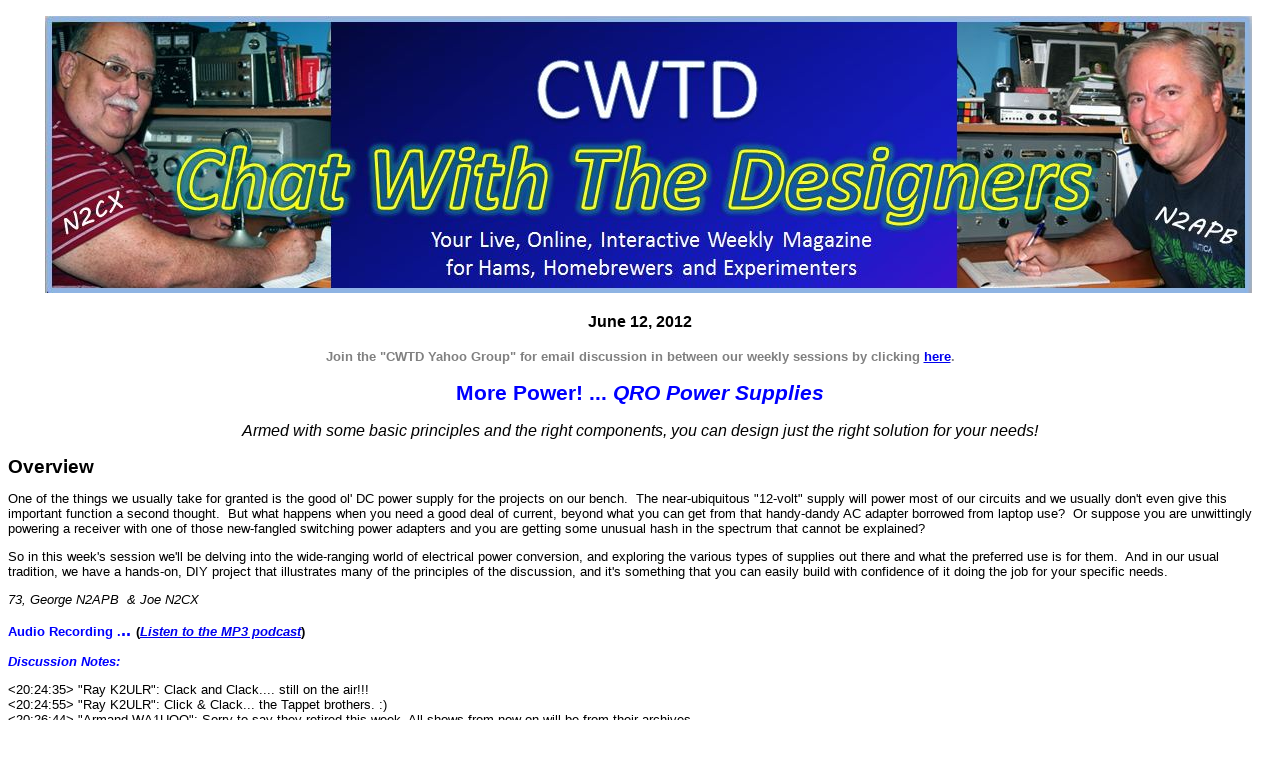

--- FILE ---
content_type: text/html
request_url: http://www.cwtd.org/Jun12.html
body_size: 51159
content:
<!DOCTYPE html PUBLIC "-//W3C//DTD XHTML 1.0 Strict//EN" "http://www.w3.org/TR/xhtml1/DTD/xhtml1-strict.dtd">
<html xmlns="http://www.w3.org/1999/xhtml" xmlns:v="urn:schemas-microsoft-com:vml" xmlns:o="urn:schemas-microsoft-com:office:office" xmlns:(null)1="http://www.w3.org/TR/REC-html40">

<head>
<meta http-equiv="content-type" content="text/html; charset=iso-8859-1" >



<title>CWTD June 12, 2012</title>
<style>
<!--
li{margin:0;padding:0} li.MsoNormal
	{mso-style-parent:"";
	margin-bottom:.0001pt;
	font-size:12.0pt;
	font-family:"Liberation Serif","serif";
	margin-left:0in; margin-right:0in; margin-top:0in}
h1
	{margin-top:12.0pt;
	margin-right:0in;
	margin-bottom:3.0pt;
	margin-left:0in;
	page-break-after:avoid;
	font-size:16.0pt;
	font-family:"Calibri","sans-serif";
	}
h3
	{margin-top:12.0pt;
	margin-right:0in;
	margin-bottom:6.0pt;
	margin-left:.5in;
	text-indent:-.5in;
	page-break-after:avoid;
	tab-stops:list 0in;
	font-size:14.0pt;
	font-family:"Liberation Serif","serif";
	}
span.MsoHyperlink
	{color:blue;
	text-decoration:underline;
	text-underline:single}
-->
</style>
</head>

<body>
<div id="ccontent">


<p align="center">
&nbsp;&nbsp;&nbsp;
<img border="0" src="CWTD%20banner.JPG" width="1207" height="277"></p>
<p align="center">
<b><font face="Arial">June 12, 2012</font></b></p>
<p align="center"><b><font face="Arial" size="2"><font color="#808080">Join the &quot;CWTD Yahoo Group&quot; for 
email discussion in between our weekly sessions by clicking </font>
<a href="mailto:CWTD-subscribe@yahoogroups.com">here</a><font color="#808080">.</font></font></b></p>
<p class="MsoNormal" align="center">
<span style="font-size: 16pt; color: #0000FF"><b>
<span style="font-family: Arial,sans-serif">More Power! ... <i>QRO Power 
Supplies</i></span></b></span></p>
<p class="MsoNormal" align="center"><i><font face="Arial">Armed with some basic 
principles and the right components, you can design just the right solution for 
your needs!</font></i></p>
<font face="Arial" size="2">
<p class="MsoNormal"><b>
<span style="font-size: 14.0pt; font-family: Arial,sans-serif">Overview</span></b></p>
<p class="MsoNormal">One of the things we usually take for granted is the good 
ol' DC power supply for the projects on our bench.&nbsp; The near-ubiquitous 
&quot;12-volt&quot; supply will power most of our circuits and we usually don't even give 
this important function a second thought.&nbsp; But what happens when you need a 
good deal of current, beyond what you can get from that handy-dandy AC adapter 
borrowed from laptop use?&nbsp; Or suppose you are unwittingly powering a 
receiver with one of those new-fangled switching power adapters and you are 
getting some unusual hash in the spectrum that cannot be explained?&nbsp; </p>
<p class="MsoNormal">So in this week's session we'll be delving into the 
wide-ranging world of electrical power conversion, and exploring the various 
types of supplies out there and what the preferred use is for them.&nbsp; And in 
our usual tradition, we have a hands-on, DIY project that illustrates many of 
the principles of the discussion, and it's something that you can easily build 
with confidence of it doing the job for your specific needs. </p>
<p class="MsoNormal"><i>73, George N2APB&nbsp; &amp; Joe N2CX</i></p>
<p class="MsoNormal"><font face="Arial"><font color="#0000FF"><b>Audio Recording 
.<font size="4">..</font></b></font><font size="4"> </font> <b>(<i><font size="2"><a href="CWTD(0612).MP3">Listen 
to the MP3 podcast</a></font></i>) </b></font>
</p>
<p class="MsoNormal"><b><i><font color="#0000FF" face="Arial">Discussion 
Notes:</font></i></b></p>
<p class="MsoNormal">&lt;20:24:35&gt; &quot;Ray K2ULR&quot;: Clack and Clack.... still on the 
air!!!<br>
&lt;20:24:55&gt; &quot;Ray K2ULR&quot;: Click &amp; Clack... the Tappet brothers. :)<br>
&lt;20:26:44&gt; &quot;Armand WA1UQO&quot;: Sorry to say they retired this week. All shows from 
now on will be from their archives .<br>
&lt;20:28:09&gt; &quot;Pete - WB2QLL&quot;: New shows 'til they retire in September.<br>
&lt;20:28:52&gt; &quot;Armand WA1UQO&quot;: Great ! Thanks :)<br>
&lt;21:02:32&gt; &quot;Rick K3IND&quot;: So those lumps on the power supply cables are toroids 
to grab that noise?<br>
&lt;21:08:37&gt; &quot;George - N2APB&quot;: Cypress PSoC links ...<br>
&lt;21:08:40&gt; &quot;George - N2APB&quot;: &#8226; Training for PSoC and PSoC Creator (including an 
introduction to PSoC 3 and PSoC 5) can be found here:
<a href="http://www.cypress.com/?rID=40547">http://www.cypress.com/?rID=40547</a>&nbsp; 
and here <a href="http://www.cypress.com/?id=2232&rtID=134">
http://www.cypress.com/?id=2232&amp;rtID=134</a> <br>
&#8226; PSoC Insider - a blog with complete projects, videos, and more is here:
<a href="http://www.cypress.com/?id=3503">http://www.cypress.com/?id=3503</a>
<br>
&#8226; A description of the new features in Creator 2.0 can be found at this URL:<a href="http://www.cypress.com/?id=2232&rID=38406">http://www.cypress.com/?id=2232&amp;rID=38406</a>
<br>
&#8226; The book &quot;&quot;My First Five PSoC 3 Designs&quot;, available in printed form or PDF, is 
here:<a href="http://www.cypress.com/?rID=43123">http://www.cypress.com/?rID=43123</a>
<br>
&#8226; The Cypress Developer Community, featuring Forums, Videos, Blogs, and Training 
is here: <a href="http://www.cypress.com/?id=2203">
http://www.cypress.com/?id=2203</a> <br>
&#8226; Need Creator on CD? See <a href="http://www.cypress.com/?rID=53608">
http://www.cypress.com/?rID=53608</a> <br>
&lt;21:09:25&gt; &quot;Frank N3PUU&quot;: marlin p jones usually has some surplus xformers 
mpja.com<br>
&lt;21:17:22&gt; &quot;Frank N3PUU&quot;: its a shame you guys werent around when I was trying 
to build up a 100A supply.. made lots of smoke :) good presentation, thanks!<br>
&lt;21:17:56&gt; &quot;Mike - WA8BXN&quot;: forgive me, i have had to be in and out a bit 
tonight, has the &quot;This weeks project = 13.6 v supply&quot; been discussed yet?<br>
&lt;21:18:49&gt; &quot;Ray K2ULR&quot;: I think it's a switcher.<br>
&lt;21:18:59&gt; &quot;Pete - WB2QLL&quot;: super capacitor<br>
&lt;21:19:26&gt; &quot;Ray K2ULR&quot;: http://www.gammaresearch.net/hps-1a.html<br>
&lt;21:20:54&gt; &quot;Sid KC2EE&quot;: Gammaresearch.net HPS-1A supply<br>
&lt;21:22:21&gt; &quot;WA0ITP Terry&quot;: Thank You<br>
&lt;21:29:16&gt; &quot;Rick K3IND&quot;: 73</p>
</font>
<hr color="#0000FF" size="4">
<p><font face="Arial" color="#0000FF" size="4">
<b><span style="background-color: #FFFF00">SESSION NOTES</span>&nbsp; </b><i>[&quot;Under Construction&quot; up to showtime]</i></font></p>
<p class="MsoNormal" style="margin-top: 0; margin-bottom: 0">
<font face="Arial"><font color="#0000FF"><b>Wikipedia ..</b></font><i><font color="#0000FF">.</font>
</i></font></p>
<div id="content" class="mw-body">
	<div id="bodyContent">
		<div dir="ltr" id="mw-content-text" lang="en" class="mw-content-ltr">
			<blockquote>
				<p><i>A <b>power supply</b> is a device that supplies
				<a title="Electric power" href="http://en.wikipedia.org/wiki/Electric_power">
				electric power</a> to one or more
				<a class="mw-redirect" title="External electric load" href="http://en.wikipedia.org/wiki/External_electric_load">
				electric loads</a>. The term is most commonly applied to devices 
				that convert one form of electrical energy to another, though it 
				may also refer to devices that convert another form of energy 
				(mechanical, chemical, solar) to electrical energy. A
				<a title="Regulated power supply" href="http://en.wikipedia.org/wiki/Regulated_power_supply">
				regulated power supply</a> is one that controls the output 
				voltage or current to a specific value; the controlled value is 
				held nearly constant despite variations in either load current 
				or the voltage supplied by the power supply's energy source.</i></p>
				<p><i>Every power supply must obtain the energy it supplies to 
				its load, as well as any energy it consumes while performing 
				that task, from an energy source. Depending on its design, a 
				power supply may obtain energy from:</i></p>
				<ul>
					<li><i>Electrical energy transmission systems. Common 
					examples of this include power supplies that convert
					<a title="Alternating current" href="http://en.wikipedia.org/wiki/Alternating_current">
					AC</a> line voltage to
					<a title="Direct current" href="http://en.wikipedia.org/wiki/Direct_current">
					DC</a> voltage.</i></li>
					<li><i>
					<a title="Energy storage" href="http://en.wikipedia.org/wiki/Energy_storage">
					Energy storage</a> devices such as
					<a title="Battery (electricity)" href="http://en.wikipedia.org/wiki/Battery_(electricity)">
					batteries</a> and
					<a title="Fuel cell" href="http://en.wikipedia.org/wiki/Fuel_cell">
					fuel cells</a>.</i></li>
					<li><i>Electromechanical systems such as
					<a class="mw-redirect" title="Electrical generators" href="http://en.wikipedia.org/wiki/Electrical_generators">
					generators</a> and
					<a title="Alternator" href="http://en.wikipedia.org/wiki/Alternator">
					alternators</a>.</i></li>
					<li><i>
					<a title="Solar power" href="http://en.wikipedia.org/wiki/Solar_power">
					Solar power</a>.</i></li>
				</ul>
				<p><i>A power supply may be implemented as a discrete, 
				stand-alone device or as an integral device that is
				<a class="extiw" title="wikt:hardwired" href="http://en.wiktionary.org/wiki/hardwired">
				hardwired</a> to its load. Examples of the latter case include 
				the low voltage DC power supplies that are part of
				<a title="Desktop computer" href="http://en.wikipedia.org/wiki/Desktop_computer">
				desktop computers</a> and
				<a title="Consumer electronics" href="http://en.wikipedia.org/wiki/Consumer_electronics">
				consumer electronics</a> devices.</i></p>
				<p><i>Commonly specified power supply attributes include:</i></p>
				<ul>
					<li><i>The amount of
					<a title="Voltage" href="http://en.wikipedia.org/wiki/Voltage">
					voltage</a> and
					<a class="mw-redirect" title="Current (electricity)" href="http://en.wikipedia.org/wiki/Current_(electricity)">
					current</a> it can supply to its load.</i></li>
					<li><i>How stable its output voltage or current is under 
					varying line and load conditions.</i></li>
					<li><i>How long it can supply energy without refueling or 
					recharging (applies to power supplies that employ portable 
					energy sources).</i></li>
				</ul>
			</blockquote>
		</div>
	</div>
</div>
<p class="MsoNormal" style="margin-top: 0; margin-bottom: 0">
<img border="0" src="PowerSupplies/Hameg_programmable.jpg" width="355" height="341">&nbsp;&nbsp;
<img border="0" src="PowerSupplies/MFJ_15A.jpg" width="240" height="170">&nbsp;&nbsp;
<img border="0" src="PowerSupplies/Clegg.JPG" width="237" height="193"></p>
<p class="MsoNormal" style="margin-top: 0; margin-bottom: 0">
<b><font face="Arial" size="2">Linear, Programmable Power Supplies, from Hameg&nbsp;&nbsp;&nbsp;&nbsp;&nbsp;&nbsp;&nbsp;&nbsp;&nbsp;&nbsp;&nbsp;&nbsp;&nbsp;&nbsp;&nbsp; 
Adjustable, Linear, 15A (MFJ)&nbsp;&nbsp;&nbsp;&nbsp;&nbsp;&nbsp;&nbsp;&nbsp;&nbsp; 
Classic ham use 20a liner PS (Clegg)</font></b></p>
<p class="MsoNormal" style="margin-top: 0; margin-bottom: 0">
&nbsp;</p>
<p class="MsoNormal" style="margin-top: 0; margin-bottom: 0">
<img border="0" src="PowerSupplies/open-chassis%20linear.jpg" width="160" height="141">&nbsp;
<img border="0" src="PowerSupplies/MFJ_2A.jpg" width="180" height="58"></p>
<p class="MsoNormal" style="margin-top: 0; margin-bottom: 0">
<b><font face="Arial" size="2">&nbsp;Open 
Chassis Linear (Sola)&nbsp;&nbsp;&nbsp;&nbsp;&nbsp;&nbsp; 13.6V fixed, 2A 
Switching PS (MFJ)</font></b></p>
<h3>&nbsp;</h3>
<h3><font face="Arial" size="3" color="#0000FF">Linear versus switching supplies</font></h3>
<blockquote>
	<i>You all know how a typical linear power supply operates: A heavy 
	transformer takes the line voltage and converts it into something slightly 
	above the desired final voltage. Some diodes rectify it, a big filter 
	capacitor smoothes out the DC, and a series pass transistor burns up the 
	excess voltage, so you get the desired output. A simple control circuit 
	drives the pass transistor to hold the output voltage constant. The circuit 
	is simple and uses few parts, but several of these parts are big, heavy, and 
	expensive. And the efficiency is usually only around 50%, often even lower. 
	That produces a lot of heat, which must be removed by big heat sinks and 
	fans. </i>
	<p><i>The switching approach is totally different: The line voltage is 
	directly rectified and filtered, resulting in about 300 or 150V DC (300 is 
	more commonly used). This feeds a power oscillator which produces output at 
	about 20 to 500 kHz. This relatively high frequency allows the use of a 
	small, lightweight and low cost transformer to reduce the voltage. The 
	output is then rectified and filtered. And now comes the most interesting 
	feature: Instead of just burning up the excess energy, in the switching 
	power supply the control circuit steers the power oscillator in such a way 
	that it delivers just the amount of energy needed. So, very little energy is 
	wasted, resulting in high efficiency (75 to 90%), almost no heating, and a 
	much reduced electricity bill! </i></p>
	<p><i>[<font color="#FF00FF">For a more in-depth discussion on Linear-vs-Switching 
	Power supplies, see ... </font></i><font face="Arial" size="2">
&nbsp;<i><a href="http://power-topics.blogspot.com/2007/08/linear-vs-switch-mode-power-supplies.html">http://power-topics.blogspot.com/2007/08/linear-vs-switch-mode-power-supplies.html</a>]</i></font></p>
</blockquote>
<p class="MsoNormal" style="margin-top: 0; margin-bottom: 0">
&nbsp;</p>
<p class="MsoNormal" style="margin-top: 0; margin-bottom: 0">
&nbsp;</p>
<p class="MsoNormal" style="margin-top: 0; margin-bottom: 0">
<b><font face="Arial" size="4" color="#0000FF">And now, our presentation! ...</font></b></p>
<p class="MsoNormal" style="margin-top: 0; margin-bottom: 0">
&nbsp;</p>
<p class="MsoNormal" style="margin-top: 0; margin-bottom: 0">
<b><font face="Arial">Converting electrical power to a more convenient 
form</font></b></p>
<p class="MsoNormal" style="margin-top: 0; margin-bottom: 0">
<font size="2" face="Arial">&nbsp;</font></p>
<p class="MsoNormal" style="text-indent: -.25in; margin-left: .5in; margin-top: 0; margin-bottom: 0">
<font size="2" face="Arial">·</font><span style="font-style: normal; font-variant: normal; font-weight: normal; font-family: Arial"><font size="2">&nbsp;&nbsp;&nbsp;&nbsp;&nbsp;&nbsp;&nbsp;&nbsp;
</font></span><font size="2" face="Arial">AC line voltage to DC to power rigs</font></p>
<p class="MsoNormal" style="text-indent: -.25in; margin-left: .5in; margin-top: 0; margin-bottom: 0">
<font size="2" face="Arial">·</font><span style="font-style: normal; font-variant: normal; font-weight: normal; font-family: Arial"><font size="2">&nbsp;&nbsp;&nbsp;&nbsp;&nbsp;&nbsp;&nbsp;&nbsp;
</font></span><font size="2" face="Arial">AC line voltage to operate your 
computer</font></p>
<p class="MsoNormal" style="text-indent: -.25in; margin-left: .5in; margin-top: 0; margin-bottom: 0">
<font size="2" face="Arial">·</font><span style="font-style: normal; font-variant: normal; font-weight: normal; font-family: Arial"><font size="2">&nbsp;&nbsp;&nbsp;&nbsp;&nbsp;&nbsp;&nbsp;&nbsp;
</font></span><font size="2" face="Arial">Convert battery power to AC </font>
</p>
<p class="MsoNormal" style="text-indent: -.25in; margin-left: .5in; margin-top: 0; margin-bottom: 0">
<font size="2" face="Arial">·</font><span style="font-style: normal; font-variant: normal; font-weight: normal; font-family: Arial"><font size="2">&nbsp;&nbsp;&nbsp;&nbsp;&nbsp;&nbsp;&nbsp;&nbsp;
</font></span><font size="2" face="Arial">Battery power from solar cell to 
steady 12V DC</font></p>
<p class="MsoNormal" style="text-indent: -.25in; margin-left: .5in; margin-top: 0; margin-bottom: 0">
<font size="2" face="Arial">·</font><span style="font-style: normal; font-variant: normal; font-weight: normal; font-family: Arial"><font size="2">&nbsp;&nbsp;&nbsp;&nbsp;&nbsp;&nbsp;&nbsp;&nbsp;
</font></span><font size="2" face="Arial">Battery Power to 5V to charge cell 
phone or USB device</font></p>
<p class="MsoNormal" style="margin-top: 0; margin-bottom: 0">
<font size="2" face="Arial">&nbsp;</font></p>
<p class="MsoNormal" style="margin-top: 0; margin-bottom: 0">
<b>
<font face="Arial">Types of supplies</font></b></p>
<p class="MsoNormal" style="margin-top: 0; margin-bottom: 0">
&nbsp;</p>
<p class="MsoNormal" style="text-indent: -.25in; margin-left: .5in; margin-top: 0; margin-bottom: 0">
<b>
<font size="2" face="Arial">·</font></b><span style="font-style: normal; font-variant: normal; font-weight: 700; font-family: Arial"><font size="2">&nbsp;&nbsp;&nbsp;&nbsp;&nbsp;&nbsp;&nbsp;&nbsp;
</font></span><b><font size="2" face="Arial">Step down supply</font></b></p>
<p class="MsoNormal" style="text-indent: -.25in; margin-left: .75in; margin-top: 0; margin-bottom: 0">
<span style="font-family: OpenSymbol"><font size="2" face="Arial">&#9702;</font><span style="font-style: normal; font-variant: normal; font-weight: normal; font-family: Arial"><font size="2">&nbsp;&nbsp;&nbsp;&nbsp;
</font></span></span><font size="2" face="Arial">Transformer to drop 120V AC to 
about 12V AC</font></p>
<p class="MsoNormal" style="text-indent: -.25in; margin-left: .75in; margin-top: 0; margin-bottom: 0">
<span style="font-family: OpenSymbol"><font size="2" face="Arial">&#9702;</font><span style="font-style: normal; font-variant: normal; font-weight: normal; font-family: Arial"><font size="2">&nbsp;&nbsp;&nbsp;&nbsp;
</font></span></span><font size="2" face="Arial">Rectifier and filter to get DC 
from AC</font></p>
<p class="MsoNormal" style="text-indent: -.25in; margin-left: .75in; margin-top: 0; margin-bottom: 0">
<span style="font-family: OpenSymbol"><font size="2" face="Arial">&#9702;</font><span style="font-style: normal; font-variant: normal; font-weight: normal; font-family: Arial"><font size="2">&nbsp;&nbsp;&nbsp;&nbsp;
</font></span></span><font size="2" face="Arial">Usually a regulator to get 
constant output voltage</font></p>
<p class="MsoNormal" style="text-indent: -.25in; margin-left: 1.0in; margin-top: 0; margin-bottom: 0">
<span style="font-family: OpenSymbol"><font size="2" face="Arial">&#9642;</font><span style="font-style: normal; font-variant: normal; font-weight: normal; font-family: Arial"><font size="2">&nbsp;&nbsp;&nbsp;&nbsp;
</font></span></span><font size="2" face="Arial">Linear regulator</font></p>
<p class="MsoNormal" style="text-indent: -.25in; margin-left: 1.0in; margin-top: 0; margin-bottom: 0">
<span style="font-family: OpenSymbol"><font size="2" face="Arial">&#9642;</font><span style="font-style: normal; font-variant: normal; font-weight: normal; font-family: Arial"><font size="2">&nbsp;&nbsp;&nbsp;&nbsp;
</font></span></span><font size="2" face="Arial">Switching regulator</font></p>
<p class="MsoNormal" style="text-indent: -.25in; margin-left: 1.0in; margin-top: 0; margin-bottom: 0">
&nbsp;</p>
<p class="MsoNormal" style="text-indent: -.25in; margin-left: .5in; margin-top: 0; margin-bottom: 0">
<b>
<font size="2" face="Arial">·</font></b><span style="font-style: normal; font-variant: normal; font-weight: 700; font-family: Arial"><font size="2">&nbsp;&nbsp;&nbsp;&nbsp;&nbsp;&nbsp;&nbsp;&nbsp;
</font></span><b><font size="2" face="Arial">Step up supply</font></b></p>
<p class="MsoNormal" style="text-indent: -.25in; margin-left: .75in; margin-top: 0; margin-bottom: 0">
<span style="font-family: OpenSymbol"><font size="2" face="Arial">&#9702;</font><span style="font-style: normal; font-variant: normal; font-weight: normal; font-family: Arial"><font size="2">&nbsp;&nbsp;&nbsp;&nbsp;
</font></span></span><font size="2" face="Arial">Transformer to increase 120V AC 
to several hundred V DC</font></p>
<p class="MsoNormal" style="text-indent: -.25in; margin-left: .75in; margin-top: 0; margin-bottom: 0">
<span style="font-family: OpenSymbol"><font size="2" face="Arial">&#9702;</font><span style="font-style: normal; font-variant: normal; font-weight: normal; font-family: Arial"><font size="2">&nbsp;&nbsp;&nbsp;&nbsp;
</font></span></span><font size="2" face="Arial">Rectifier and filter to get DC 
from AC</font></p>
<p class="MsoNormal" style="text-indent: -.25in; margin-left: .75in; margin-top: 0; margin-bottom: 0">
<span style="font-family: OpenSymbol"><font size="2" face="Arial">&#9702;</font><span style="font-style: normal; font-variant: normal; font-weight: normal; font-family: Arial"><font size="2">&nbsp;&nbsp;&nbsp;&nbsp;
</font></span></span><font size="2" face="Arial">With tube rigs also step down 
winding for filaments</font></p>
<p class="MsoNormal" style="text-indent: -.25in; margin-left: 1.0in; margin-top: 0; margin-bottom: 0">
<span style="font-family: OpenSymbol"><font size="2" face="Arial">&#9642;</font><span style="font-style: normal; font-variant: normal; font-weight: normal; font-family: Arial"><font size="2">&nbsp;&nbsp;&nbsp;&nbsp;
</font></span></span><font size="2" face="Arial">Often no voltage regulator</font></p>
<p class="MsoNormal" style="text-indent: -.25in; margin-left: 1.0in; margin-top: 0; margin-bottom: 0">
&nbsp;</p>
<p class="MsoNormal" style="text-indent: -.25in; margin-left: .5in; margin-top: 0; margin-bottom: 0">
<b>
<font size="2" face="Arial">·</font></b><span style="font-style: normal; font-variant: normal; font-weight: 700; font-family: Arial"><font size="2">&nbsp;&nbsp;&nbsp;&nbsp;&nbsp;&nbsp;&nbsp;&nbsp;
</font></span><b><font size="2" face="Arial">DC to DC converter</font></b></p>
<p class="MsoNormal" style="text-indent: -.25in; margin-left: .75in; margin-top: 0; margin-bottom: 0">
<span style="font-family: OpenSymbol"><font size="2" face="Arial">&#9702;</font><span style="font-style: normal; font-variant: normal; font-weight: normal; font-family: Arial"><font size="2">&nbsp;&nbsp;&nbsp;&nbsp;
</font></span></span><font size="2" face="Arial">Oscillator to generate sine 
wave AC or square wave</font></p>
<p class="MsoNormal" style="text-indent: -.25in; margin-left: .75in; margin-top: 0; margin-bottom: 0">
<span style="font-family: OpenSymbol"><font size="2" face="Arial">&#9702;</font><span style="font-style: normal; font-variant: normal; font-weight: normal; font-family: Arial"><font size="2">&nbsp;&nbsp;&nbsp;&nbsp;
</font></span></span><font size="2" face="Arial">Transformer to step up or down 
voltage</font></p>
<p class="MsoNormal" style="text-indent: -.25in; margin-left: .75in; margin-top: 0; margin-bottom: 0">
<span style="font-family: OpenSymbol"><font size="2" face="Arial">&#9702;</font><span style="font-style: normal; font-variant: normal; font-weight: normal; font-family: Arial"><font size="2">&nbsp;&nbsp;&nbsp;&nbsp;
</font></span></span><font size="2" face="Arial">Rectifier and filter to convert 
AC back to DC</font></p>
<p class="MsoNormal" style="text-indent: -.25in; margin-left: .75in; margin-top: 0; margin-bottom: 0">
<span style="font-family: OpenSymbol"><font size="2" face="Arial">&#9702;</font><span style="font-style: normal; font-variant: normal; font-weight: normal; font-family: Arial"><font size="2">&nbsp;&nbsp;&nbsp;&nbsp;
</font></span></span><font size="2" face="Arial">May or may not have regulator</font></p>
<p class="MsoNormal" style="text-indent: -.25in; margin-left: .75in; margin-top: 0; margin-bottom: 0">
&nbsp;</p>
<p class="MsoNormal" style="text-indent: -.25in; margin-left: .5in; margin-top: 0; margin-bottom: 0">
<b>
<font size="2" face="Arial">·</font></b><span style="font-style: normal; font-variant: normal; font-weight: 700; font-family: Arial"><font size="2">&nbsp;&nbsp;&nbsp;&nbsp;&nbsp;&nbsp;&nbsp;&nbsp;
</font></span><b><font size="2" face="Arial">DC inverter</font></b></p>
<p class="MsoNormal" style="text-indent: -.25in; margin-left: .75in; margin-top: 0; margin-bottom: 0">
<span style="font-family: OpenSymbol"><font size="2" face="Arial">&#9702;</font><span style="font-style: normal; font-variant: normal; font-weight: normal; font-family: Arial"><font size="2">&nbsp;&nbsp;&nbsp;&nbsp;
</font></span></span><font size="2" face="Arial">Oscillator to generate sine 
wave AC or square wave</font></p>
<p class="MsoNormal" style="text-indent: -.25in; margin-left: .75in; margin-top: 0; margin-bottom: 0">
<span style="font-family: OpenSymbol"><font size="2" face="Arial">&#9702;</font><span style="font-style: normal; font-variant: normal; font-weight: normal; font-family: Arial"><font size="2">&nbsp;&nbsp;&nbsp;&nbsp;
</font></span></span><font size="2" face="Arial">Transformer to convert to 120V 
AC</font></p>
<p class="MsoNormal" style="margin-top: 0; margin-bottom: 0">
<font size="2" face="Arial">&nbsp;</font></p>
<p class="MsoNormal" style="margin-top: 0; margin-bottom: 0">
<b>
<font face="Arial">Power supply circuitry</font></b></p>
<p class="MsoNormal" style="margin-top: 0; margin-bottom: 0">
&nbsp;</p>
<p class="MsoNormal" style="margin-top: 0; margin-bottom: 0">
<img border="0" src="PowerSupplies/block%20diagram.gif" width="805" height="141"></p>
<p class="MsoNormal" style="margin-top: 0; margin-bottom: 0">
<img border="0" src="PowerSupplies/Waveforms.gif" width="300" height="283"></p>
<p class="MsoNormal" style="margin-top: 0; margin-bottom: 0">
&nbsp;</p>
<p class="MsoNormal" style="text-indent: -.25in; margin-left: .5in; margin-top: 0; margin-bottom: 0">
<b>
<font size="2" face="Arial">·</font></b><span style="font-style: normal; font-variant: normal; font-weight: 700; font-family: Arial"><font size="2">&nbsp;&nbsp;&nbsp;&nbsp;&nbsp;&nbsp;&nbsp;&nbsp;
</font></span><b><font size="2" face="Arial">Linear regulator power supplies</font></b></p>
<p class="MsoNormal" style="text-indent: -.25in; margin-left: .75in; margin-top: 0; margin-bottom: 0">
<span style="font-family: OpenSymbol"><font size="2" face="Arial">&#9702;</font><span style="font-style: normal; font-variant: normal; font-weight: normal; font-family: Arial"><font size="2">&nbsp;&nbsp;&nbsp;&nbsp;
</font></span></span><font size="2" face="Arial">Simple circuitry</font></p>
<p class="MsoNormal" style="text-indent: -.25in; margin-left: .75in; margin-top: 0; margin-bottom: 0">
<span style="font-family: OpenSymbol"><font size="2" face="Arial">&#9702;</font><span style="font-style: normal; font-variant: normal; font-weight: normal; font-family: Arial"><font size="2">&nbsp;&nbsp;&nbsp;&nbsp;
</font></span></span><font size="2" face="Arial">Need heavy iron transformer</font></p>
<p class="MsoNormal" style="text-indent: -.25in; margin-left: .75in; margin-top: 0; margin-bottom: 0">
<span style="font-family: OpenSymbol"><font size="2" face="Arial">&#9702;</font><span style="font-style: normal; font-variant: normal; font-weight: normal; font-family: Arial"><font size="2">&nbsp;&nbsp;&nbsp;&nbsp;
</font></span></span><font size="2" face="Arial">Large filter capacitor</font></p>
<p class="MsoNormal" style="text-indent: -.25in; margin-left: .75in; margin-top: 0; margin-bottom: 0">
<span style="font-family: OpenSymbol"><font size="2" face="Arial">&#9702;</font><span style="font-style: normal; font-variant: normal; font-weight: normal; font-family: Arial"><font size="2">&nbsp;&nbsp;&nbsp;&nbsp;
</font></span></span><font size="2" face="Arial">Output has low noise and ripple</font></p>
<p class="MsoNormal" style="text-indent: -.25in; margin-left: .75in; margin-top: 0; margin-bottom: 0">
<span style="font-family: OpenSymbol"><font size="2" face="Arial">&#9702;</font><span style="font-style: normal; font-variant: normal; font-weight: normal; font-family: Arial"><font size="2">&nbsp;&nbsp;&nbsp;&nbsp;
</font></span></span><font size="2" face="Arial">Loses power in pass transistor</font></p>
<p class="MsoNormal" style="text-indent: -.25in; margin-left: .5in; margin-top: 0; margin-bottom: 0">
&nbsp;</p>
<p class="MsoNormal" style="text-indent: -.25in; margin-left: .5in; margin-top: 0; margin-bottom: 0">
<b><font size="2" face="Arial">·</font></b><span style="font-style: normal; font-variant: normal; font-weight: 700; font-family: Arial"><font size="2">&nbsp;&nbsp;&nbsp;&nbsp;&nbsp;&nbsp;&nbsp;&nbsp;
</font></span><b><font size="2" face="Arial">Switching power supplies</font></b></p>
<p class="MsoNormal" style="text-indent: -.25in; margin-left: .75in; margin-top: 0; margin-bottom: 0">
<span style="font-family: OpenSymbol"><font size="2" face="Arial">&#9702;</font><span style="font-style: normal; font-variant: normal; font-weight: normal; font-family: Arial"><font size="2">&nbsp;&nbsp;&nbsp;&nbsp;
</font></span></span><font size="2" face="Arial">Often rectify and filter at AC 
line voltage</font></p>
<p class="MsoNormal" style="text-indent: -.25in; margin-left: 1.0in; margin-top: 0; margin-bottom: 0">
<span style="font-family: OpenSymbol"><font size="2" face="Arial">&#9642;</font><span style="font-style: normal; font-variant: normal; font-weight: normal; font-family: Arial"><font size="2">&nbsp;&nbsp;&nbsp;&nbsp;
</font></span></span><font size="2" face="Arial">Generate square wave AC at KHz 
to MHz</font></p>
<p class="MsoNormal" style="text-indent: -.25in; margin-left: 1.25in; margin-top: 0; margin-bottom: 0">
<font size="2" face="Arial">·</font><span style="font-style: normal; font-variant: normal; font-weight: normal; font-family: Arial"><font size="2">&nbsp;&nbsp;&nbsp;&nbsp;&nbsp;&nbsp;&nbsp;&nbsp;
</font></span><font size="2" face="Arial">Transformer for line isolation</font></p>
<p class="MsoNormal" style="text-indent: -.25in; margin-left: 1.25in; margin-top: 0; margin-bottom: 0">
<font size="2" face="Arial">·</font><span style="font-style: normal; font-variant: normal; font-weight: normal; font-family: Arial"><font size="2">&nbsp;&nbsp;&nbsp;&nbsp;&nbsp;&nbsp;&nbsp;&nbsp;
</font></span><font size="2" face="Arial">Much smaller, lighter than 60 Hz</font></p>
<p class="MsoNormal" style="text-indent: -.25in; margin-left: 1.0in; margin-top: 0; margin-bottom: 0">
<span style="font-family: OpenSymbol"><font size="2" face="Arial">&#9642;</font><span style="font-style: normal; font-variant: normal; font-weight: normal; font-family: Arial"><font size="2">&nbsp;&nbsp;&nbsp;&nbsp;
</font></span></span><font size="2" face="Arial">Rectify and filter DC out of 
xfmr</font></p>
<p class="MsoNormal" style="text-indent: -.25in; margin-left: 1.25in; margin-top: 0; margin-bottom: 0">
<font size="2" face="Arial">·</font><span style="font-style: normal; font-variant: normal; font-weight: normal; font-family: Arial"><font size="2">&nbsp;&nbsp;&nbsp;&nbsp;&nbsp;&nbsp;&nbsp;&nbsp;
</font></span><font size="2" face="Arial">Filtering much easier at higher freq.</font></p>
<p class="MsoNormal" style="text-indent: -.25in; margin-left: 1.0in; margin-top: 0; margin-bottom: 0">
<span style="font-family: OpenSymbol"><font size="2" face="Arial">&#9642;</font><span style="font-style: normal; font-variant: normal; font-weight: normal; font-family: Arial"><font size="2">&nbsp;&nbsp;&nbsp;&nbsp;
</font></span></span><font size="2" face="Arial">Sense output level and send 
sample back to regulator</font></p>
<p class="MsoNormal" style="text-indent: -.25in; margin-left: 1.25in; margin-top: 0; margin-bottom: 0">
<font size="2" face="Arial">·</font><span style="font-style: normal; font-variant: normal; font-weight: normal; font-family: Arial"><font size="2">&nbsp;&nbsp;&nbsp;&nbsp;&nbsp;&nbsp;&nbsp;&nbsp;
</font></span><font size="2" face="Arial">Regulator works at rectified line 
voltage</font></p>
<p class="MsoNormal" style="text-indent: -.25in; margin-left: 1.25in; margin-top: 0; margin-bottom: 0">
<font size="2" face="Arial">·</font><span style="font-style: normal; font-variant: normal; font-weight: normal; font-family: Arial"><font size="2">&nbsp;&nbsp;&nbsp;&nbsp;&nbsp;&nbsp;&nbsp;&nbsp;
</font></span><font size="2" face="Arial">Regulates by PWM on HF square wave</font></p>
<p class="MsoNormal" style="text-indent: -.25in; margin-left: 1.0in; margin-top: 0; margin-bottom: 0">
<span style="font-family: OpenSymbol"><font size="2" face="Arial">&#9642;</font><span style="font-style: normal; font-variant: normal; font-weight: normal; font-family: Arial"><font size="2">&nbsp;&nbsp;&nbsp;&nbsp;
</font></span></span><font size="2" face="Arial">More complex circuitry</font></p>
<p class="MsoNormal" style="text-indent: -.25in; margin-left: 1.25in; margin-top: 0; margin-bottom: 0">
<font size="2" face="Arial">·</font><span style="font-style: normal; font-variant: normal; font-weight: normal; font-family: Arial"><font size="2">&nbsp;&nbsp;&nbsp;&nbsp;&nbsp;&nbsp;&nbsp;&nbsp;
</font></span><font size="2" face="Arial">But IC's can make simple</font></p>
<p class="MsoNormal" style="text-indent: -.25in; margin-left: 1.5in; margin-top: 0; margin-bottom: 0">
<span style="font-family: OpenSymbol"><font size="2" face="Arial">&#9702;</font><span style="font-style: normal; font-variant: normal; font-weight: normal; font-family: Arial"><font size="2">&nbsp;&nbsp;&nbsp;&nbsp;
</font></span></span><font size="2" face="Arial">On-line design tools</font></p>
<p class="MsoNormal" style="text-indent: -.25in; margin-left: 1.25in; margin-top: 0; margin-bottom: 0">
<font size="2" face="Arial">·</font><span style="font-style: normal; font-variant: normal; font-weight: normal; font-family: Arial"><font size="2">&nbsp;&nbsp;&nbsp;&nbsp;&nbsp;&nbsp;&nbsp;&nbsp;
</font></span><font size="2" face="Arial">Needs special transformers and chokes</font></p>
<p class="MsoNormal" style="text-indent: -.25in; margin-left: 1.5in; margin-top: 0; margin-bottom: 0">
<span style="font-family: OpenSymbol"><font size="2" face="Arial">&#9702;</font><span style="font-style: normal; font-variant: normal; font-weight: normal; font-family: Arial"><font size="2">&nbsp;&nbsp;&nbsp;&nbsp;
</font></span></span><font size="2" face="Arial">Smaller and less expensive than 
60 Hz</font></p>
<p class="MsoNormal" style="text-indent: -.25in; margin-left: 1.25in; margin-top: 0; margin-bottom: 0">
<font size="2" face="Arial">·</font><span style="font-style: normal; font-variant: normal; font-weight: normal; font-family: Arial"><font size="2">&nbsp;&nbsp;&nbsp;&nbsp;&nbsp;&nbsp;&nbsp;&nbsp;
</font></span><font size="2" face="Arial">May generate kHz or MHz noise</font></p>
<p class="MsoNormal" style="text-indent: -.25in; margin-left: 1.5in; margin-top: 0; margin-bottom: 0">
<span style="font-family: OpenSymbol"><font size="2" face="Arial">&#9702;</font><span style="font-style: normal; font-variant: normal; font-weight: normal; font-family: Arial"><font size="2">&nbsp;&nbsp;&nbsp;&nbsp;
</font></span></span><font size="2" face="Arial">Both conducted on DC output and 
radiated</font></p>
<p class="MsoNormal" style="margin-top: 0; margin-bottom: 0">
<font size="2" face="Arial">&nbsp;</font></p>
<p class="MsoNormal" style="margin-top: 0; margin-bottom: 0">
<b>
<font face="Arial">Power supply physical format</font></b></p>
<p class="MsoNormal" style="text-indent: -.25in; margin-left: .5in; margin-top: 0; margin-bottom: 0">
<font size="2" face="Arial">·</font><span style="font-style: normal; font-variant: normal; font-weight: normal; font-family: Arial"><font size="2">&nbsp;&nbsp;&nbsp;&nbsp;&nbsp;&nbsp;&nbsp;&nbsp;
</font></span><font size="2" face="Arial">Familiar large metal chassis</font></p>
<p class="MsoNormal" style="text-indent: -.25in; margin-left: .5in; margin-top: 0; margin-bottom: 0">
<font size="2" face="Arial">·</font><span style="font-style: normal; font-variant: normal; font-weight: normal; font-family: Arial"><font size="2">&nbsp;&nbsp;&nbsp;&nbsp;&nbsp;&nbsp;&nbsp;&nbsp;
</font></span><font size="2" face="Arial">Wall warts</font></p>
<p class="MsoNormal" style="text-indent: -.25in; margin-left: .5in; margin-top: 0; margin-bottom: 0">
<font size="2" face="Arial">·</font><span style="font-style: normal; font-variant: normal; font-weight: normal; font-family: Arial"><font size="2">&nbsp;&nbsp;&nbsp;&nbsp;&nbsp;&nbsp;&nbsp;&nbsp;
</font></span><font size="2" face="Arial">Small pc cards</font></p>
<p class="MsoNormal" style="text-indent: -.25in; margin-left: .5in; margin-top: 0; margin-bottom: 0">
&nbsp;</p>
<p class="MsoNormal" style="text-indent: -.25in; margin-left: .5in; margin-top: 0; margin-bottom: 0">
&nbsp;</p>
<div class="content">
	<h2><font face="Arial" size="3">Linear Power Supply vs. Switching Power 
	Supply vs. Unregulated Power Supply</font></h2>
	<table border="1" cellSpacing="0" cellPadding="4">
		<tr vAlign="top" align="left">
			<td width="25%">&nbsp;</td>
			<td width="25%"><strong>
			<font size="2" face="Verdana, Arial, Helvetica, sans-serif">
			<a href="http://www.acopian.com/switching-regulated-power-supply-models.html">
			Switching Regulated<br>
			Power Supplies</a></font></strong></td>
			<td width="25%"><strong>
			<font size="2" face="Verdana, Arial, Helvetica, sans-serif">
			<a href="http://www.acopian.com/linear-regulated-power-supply-models.html">
			Linear Regulated <br>
			Power Supplies </a></font></strong></td>
			<td width="25%"><strong>
			<font size="2" face="Verdana, Arial, Helvetica, sans-serif">
			<a href="http://www.acopian.com/unregulated-power-supply-models.html">
			Unregulated<br>
			Power Supplies </a></font></strong></td>
		</tr>
		<tr vAlign="top" align="left">
			<td><strong>
			<font size="2" face="Verdana, Arial, Helvetica, sans-serif">Circuit 
			Design</font></strong></td>
			<td><font size="2" face="Verdana, Arial, Helvetica, sans-serif">
			complex</font></td>
			<td><font size="2" face="Verdana, Arial, Helvetica, sans-serif">
			moderately complex</font></td>
			<td><font size="2" face="Verdana, Arial, Helvetica, sans-serif">
			simple<br>
&nbsp;</font></td>
		</tr>
		<tr vAlign="top" align="left">
			<td><strong>
			<font size="2" face="Verdana, Arial, Helvetica, sans-serif">Part 
			Count <br>
&nbsp;</font></strong></td>
			<td><font size="2" face="Verdana, Arial, Helvetica, sans-serif">high</font></td>
			<td><font size="2" face="Verdana, Arial, Helvetica, sans-serif">
			medium</font></td>
			<td><font size="2" face="Verdana, Arial, Helvetica, sans-serif">low</font></td>
		</tr>
		<tr vAlign="top" align="left">
			<td><strong>
			<font size="2" face="Verdana, Arial, Helvetica, sans-serif">Load 
			Regulation <br>
&nbsp;</font></strong></td>
			<td><font size="2" face="Verdana, Arial, Helvetica, sans-serif">
			0.05% to 0.5%</font></td>
			<td><font size="2" face="Verdana, Arial, Helvetica, sans-serif">
			.005% to 0.2%</font></td>
			<td><font size="2" face="Verdana, Arial, Helvetica, sans-serif">+10% 
			(1/2 load to No Load (NL))<br>
			-10% (1/2 load to Full Load (FL)) </font></td>
		</tr>
		<tr vAlign="top" align="left">
			<td><strong>
			<font size="2" face="Verdana, Arial, Helvetica, sans-serif">Line 
			Regulation</font></strong></td>
			<td><font size="2" face="Verdana, Arial, Helvetica, sans-serif">
			0.05% to 0.2%</font></td>
			<td><font size="2" face="Verdana, Arial, Helvetica, sans-serif">
			0.005% to 0.05%</font></td>
			<td><font size="2" face="Verdana, Arial, Helvetica, sans-serif">
			directly proportional to <br>
			AC input change</font></td>
		</tr>
		<tr vAlign="top" align="left">
			<td><strong>
			<font size="2" face="Verdana, Arial, Helvetica, sans-serif">Ripple (RMS)</font></strong></td>
			<td><font size="2" face="Verdana, Arial, Helvetica, sans-serif">10 
			mv to 25 mv</font></td>
			<td><font size="2" face="Verdana, Arial, Helvetica, sans-serif">0.25 
			mv to 1.5 mv</font></td>
			<td><font size="2" face="Verdana, Arial, Helvetica, sans-serif">0.5 
			v to 5 v </font></td>
		</tr>
		<tr vAlign="top" align="left">
			<td><strong>
			<font size="2" face="Verdana, Arial, Helvetica, sans-serif">
			Transient <br>
			Recovery</font></strong></td>
			<td><font size="2" face="Verdana, Arial, Helvetica, sans-serif">300 
			microseconds <br>
			(1/2L to FL)</font></td>
			<td><font size="2" face="Verdana, Arial, Helvetica, sans-serif">
			50-100 microseconds <br>
			(NL to FL)</font></td>
			<td><font size="2" face="Verdana, Arial, Helvetica, sans-serif">N/A</font></td>
		</tr>
		<tr vAlign="top" align="left">
			<td><strong>
			<font size="2" face="Verdana, Arial, Helvetica, sans-serif">
			Efficiency</font></strong></td>
			<td><font size="2" face="Verdana, Arial, Helvetica, sans-serif">
			70-85%</font></td>
			<td><font size="2" face="Verdana, Arial, Helvetica, sans-serif">
			40-60%</font></td>
			<td><font size="2" face="Verdana, Arial, Helvetica, sans-serif">
			90-95%</font></td>
		</tr>
		<tr vAlign="top" align="left">
			<td><strong>
			<font size="2" face="Verdana, Arial, Helvetica, sans-serif">Hold-up 
			Time</font></strong></td>
			<td><font size="2" face="Verdana, Arial, Helvetica, sans-serif">
			15-30 milliseconds</font></td>
			<td><font size="2" face="Verdana, Arial, Helvetica, sans-serif">1-2 
			milliseconds</font></td>
			<td>&nbsp;</td>
		</tr>
		<tr vAlign="top" align="left">
			<td><strong>
			<font size="2" face="Verdana, Arial, Helvetica, sans-serif">EMI</font></strong></td>
			<td><font size="2" face="Verdana, Arial, Helvetica, sans-serif">high</font></td>
			<td><font size="2" face="Verdana, Arial, Helvetica, sans-serif">very 
			low</font></td>
			<td><font size="2" face="Verdana, Arial, Helvetica, sans-serif">very 
			low</font></td>
		</tr>
		<tr vAlign="top" align="left">
			<td><strong>
			<font size="2" face="Verdana, Arial, Helvetica, sans-serif">Leakage</font></strong></td>
			<td><font size="2" face="Verdana, Arial, Helvetica, sans-serif">high</font></td>
			<td><font size="2" face="Verdana, Arial, Helvetica, sans-serif">low</font></td>
			<td><font size="2" face="Verdana, Arial, Helvetica, sans-serif">very 
			low</font></td>
		</tr>
		<tr vAlign="top" align="left">
			<td><strong>
			<font size="2" face="Verdana, Arial, Helvetica, sans-serif">Size<br>
			</font></strong>
			<font size="1" face="Verdana, Arial, Helvetica, sans-serif">(power 
			density)</font></td>
			<td><font size="2" face="Verdana, Arial, Helvetica, sans-serif">
			small size<br>
			(high power density)</font></td>
			<td><font size="2" face="Verdana, Arial, Helvetica, sans-serif">
			large size<br>
			(low power density)</font></td>
			<td><font size="2" face="Verdana, Arial, Helvetica, sans-serif">
			medium size<br>
			(medium power density)</font></td>
		</tr>
		<tr vAlign="top" align="left">
			<td><strong>
			<font size="2" face="Verdana, Arial, Helvetica, sans-serif">Weight<br>
			</font></strong>
			<font size="1" face="Verdana, Arial, Helvetica, sans-serif">(Power 
			to Weight Ratio)</font></td>
			<td><font size="2" face="Verdana, Arial, Helvetica, sans-serif">
			light<br>
			(high)</font></td>
			<td><font size="2" face="Verdana, Arial, Helvetica, sans-serif">
			heaviest<br>
			(low)</font></td>
			<td><font size="2" face="Verdana, Arial, Helvetica, sans-serif">
			heavy<br>
			(low)</font></td>
		</tr>
		<tr vAlign="top" align="left">
			<td><strong>
			<font size="2" face="Verdana, Arial, Helvetica, sans-serif">Power 
			Factor</font></strong></td>
			<td><font size="2" face="Verdana, Arial, Helvetica, sans-serif">0.6 
			- 0.7 without PFC</font>
			<font size="2" face="Verdana, Arial, Helvetica, sans-serif"><br>
			&gt;0.95 with PFC</font></td>
			<td><font size="2" face="Verdana, Arial, Helvetica, sans-serif">0.6 
			- 0.7 </font></td>
			<td><font size="2" face="Verdana, Arial, Helvetica, sans-serif">0.6 
			- 0.7 </font></td>
		</tr>
		<tr vAlign="top" align="left">
			<td><strong>
			<font size="2" face="Verdana, Arial, Helvetica, sans-serif">Cooling</font></strong></td>
			<td><font size="2" face="Verdana, Arial, Helvetica, sans-serif">
			convection or fan</font></td>
			<td><font size="2" face="Verdana, Arial, Helvetica, sans-serif">
			convection or fan</font></td>
			<td><font size="2" face="Verdana, Arial, Helvetica, sans-serif">
			convection</font></td>
		</tr>
		<tr vAlign="top" align="left">
			<td><strong>
			<font size="2" face="Verdana, Arial, Helvetica, sans-serif">
			Isolation</font></strong></td>
			<td><font size="2" face="Verdana, Arial, Helvetica, sans-serif">yes</font></td>
			<td><font size="2" face="Verdana, Arial, Helvetica, sans-serif">yes</font></td>
			<td><font size="2" face="Verdana, Arial, Helvetica, sans-serif">yes</font></td>
		</tr>
		<tr vAlign="top" align="left">
			<td><strong>
			<font size="2" face="Verdana, Arial, Helvetica, sans-serif">Input 
			Voltage <br>
			Range</font></strong></td>
			<td><font size="2" face="Verdana, Arial, Helvetica, sans-serif">90 - 
			132 VAC <br>
			(without PFC)<br>
			and/or<br>
			180 - 264 VAC <br>
			(without PFC)<br>
			-----------------<br>
			90 - 264 VAC <br>
			(with PFC)</font></td>
			<td><font size="2" face="Verdana, Arial, Helvetica, sans-serif">105 
			- 125 VAC<br>
			and/or<br>
			210 - 250 VAC </font></td>
			<td><font size="2" face="Verdana, Arial, Helvetica, sans-serif">0 - 
			125 VAC<br>
			0 - 250 VAC<br>
			Output directly <br>
			proportional to input</font></td>
		</tr>
		<tr vAlign="top" align="left">
			<td colSpan="4">
			<font size="2" face="Verdana, Arial, Helvetica, sans-serif">Values 
			in chart above are for comparison purposes only.</font> </td>
		</tr>
	</table>
</div>
<p>&nbsp;</p>
<font face="Arial" size="2">
<hr color="#0000FF" size="4">
<font face="Arial" size="4" color="#0000FF">
<p><b>THIS WEEK'S PROJECT:&nbsp;&nbsp; </b></font><b>
<font face="Arial" size="4">
13.6V, 5A Linear Power Supply</font><font face="Arial" size="4" color="#0000FF">&nbsp; </font>
</b>
</font></p>
<p><img border="1" src="PowerSupplies/Schematic.JPG" width="700" height="406"></p>
<p><img border="1" src="PowerSupplies/Breadboard.JPG" width="500" height="307"></p>
<font face="Arial" size="2">
<hr color="#0000FF" size="4">
<font face="Arial" size="4" color="#0000FF">
<p><b>IN-PROGRESS PROJECT:&nbsp;&nbsp; </font>
<font face="Arial" size="4">
Remote Controlled Antenna Switch</font><font face="Arial" size="4" color="#0000FF">&nbsp; </font>
</b>
</font>
<font face="Arial">
<i>... (Continued from previous week's session)</i></font></p>
<font face="Arial" size="2">
<p><img border="1" src="swr/SwitchSchem.JPG" width="800" height="484"></p>
<p>&nbsp;</p>
<p>&nbsp;</p><hr color="#0000FF" size="4">
</font>
<font face="Arial" size="4" color="#0000FF">
<p><b>REFERENCES</b></p></font><font face="Arial" size="2">
<p class="MsoPlainText" style="margin-top: 0; margin-bottom: 0"><b>1. SGS 
Thomson Power Supply Design Basics .</b>.. Do a Google search for &quot;Power Supply 
Design Basics&quot;</p>
<p class="MsoPlainText" style="margin-top: 0; margin-bottom: 0">&nbsp;</p>
<p class="MsoPlainText" style="margin-top: 0; margin-bottom: 0"><b>2. On-line 
linear reg design&nbsp; </b>... &lt;<a style="color: blue; text-decoration: underline; text-underline: single" href="http://www.changpuak.ch/electronics/power_supply_design.php">http://www.changpuak.ch/electronics/power_supply_design.php</a>&gt;</p>
<p class="MsoPlainText" style="margin-top: 0; margin-bottom: 0">&nbsp;</p>
<p class="MsoPlainText" style="margin-top: 0; margin-bottom: 0"><b>3. TI WEBENCH 
power supply designer ..</b>. &lt;<a style="color: blue; text-decoration: underline; text-underline: single" href="http://www.ti.com/ww/en/analog/webench/power.shtml">http://www.ti.com/ww/en/analog/webench/power.shtml</a>&gt;</p>
<p class="MsoPlainText" style="margin-top: 0; margin-bottom: 0">&nbsp;</p>
<p class="MsoPlainText" style="margin-top: 0; margin-bottom: 0"><b>4. Linear 
Technology LTPower CAD software .</b>.. &lt;<a style="color: blue; text-decoration: underline; text-underline: single" href="http://www.linear.com/designtools/software/#LTPower">http://www.linear.com/designtools/software/#LTPower</a>&gt;</p>
<p class="MsoPlainText" style="margin-top: 0; margin-bottom: 0">&nbsp;</p>
<p style="margin-top: 0; margin-bottom: 0"><b>5. Comprehensive listing of 
switchmode power supply design ..</b>. &lt;<a style="color: blue; text-decoration: underline; text-underline: single" href="http://www.smps.us/smpsdesign.html">http://www.smps.us/smpsdesign.html</a>&gt;</p>
<p style="margin-top: 0; margin-bottom: 0">&nbsp;</p>
<p style="margin-top: 0; margin-bottom: 0"><b>6. Linear vs. Switching Power 
Supplies .</b>..
<a href="http://power-topics.blogspot.com/2007/08/linear-vs-switch-mode-power-supplies.html">
http://power-topics.blogspot.com/2007/08/linear-vs-switch-mode-power-supplies.html</a></p>
<p style="margin-top: 0; margin-bottom: 0">&nbsp;</p>
<p style="margin-top: 0; margin-bottom: 0"><b>7, 13.8V 20A linear power supply 
...</b> <a href="http://ludens.cl/Electron/Ps20/Ps20.html">
http://ludens.cl/Electron/Ps20/Ps20.html</a></p>
<p style="margin-top: 0; margin-bottom: 0">&nbsp;</p>
<p style="margin-top: 0; margin-bottom: 0"><b>8. 0-28V, 6A linear power supply 
using the LM317 ..</b>.
<a href="http://electronics-diy.com/power-supply-lm317-2n3055-0-28v-6-8a.php">
http://electronics-diy.com/power-supply-lm317-2n3055-0-28v-6-8a.php</a></p>
<p style="margin-top: 0; margin-bottom: 0">&nbsp;</p>
<p style="margin-top: 0; margin-bottom: 0"><b>9. 10A power supply using the 
LM317 ..</b>.
<a href="http://www.phoenixcomputerlabs.com/All-About-Mixers/LM317.html">
http://www.phoenixcomputerlabs.com/All-About-Mixers/LM317.html</a></p>
<p class="MsoNormal"><b>10.&nbsp; Reverse engineering iPhone chargers ...</b> 
Here's a couple of really neat blog posts, tearing down an Apple iPhone charger 
as well as a non-Apple iPhone charger. &nbsp;Both of them are tiny; the Apple charger 
is beautifully engineered, while the non-Apple one is slightly terrifying.&nbsp;&nbsp; 
73, Josh AJ9BM</p>
<ul>
	<li>
	<p class="MsoNormal">
	<a style="color: #1E66AE; text-decoration: underline; text-underline: single" href="http://www.arcfn.com/2012/05/apple-iphone-charger-teardown-quality.html">
	http://www.arcfn.com/2012/05/apple-iphone-charger-teardown-quality.html</a></li>
	<li>
	<p class="MsoNormal">
	<a style="color: #1E66AE; text-decoration: underline; text-underline: single" href="http://www.arcfn.com/2012/03/inside-cheap-phone-charger-and-why-you.html">
	http://www.arcfn.com/2012/03/inside-cheap-phone-charger-and-why-you.html</a></li>
</ul>
<p style="margin-top: 0; margin-bottom: 0"><b>11.&nbsp; Adafruit ...</b> Josh 
AJ9BM says: &quot;I learned about these from the Adafruit blog, which is a pretty 
good source of interesting electronics (and other DIY) articles:&nbsp;<a style="color: #1E66AE; text-decoration: underline; text-underline: single" href="http://www.adafruit.com/blog/">http://www.adafruit.com/blog/</a>.&quot;</p>
<p style="margin-top: 0; margin-bottom: 0">&nbsp;</p>
<p style="margin-top: 0; margin-bottom: 0"><b>12.&nbsp; </b></p>
<p style="margin-top: 0; margin-bottom: 0">&nbsp;&nbsp;&nbsp;&nbsp;&nbsp;&nbsp;&nbsp; </p>
<p style="margin-top: 0; margin-bottom: 0">&nbsp;</p>
<p class="MsoNormal">&nbsp;</div>
<div id="ccontent">
<hr color="#0000FF" size="4">
</div>
<p class="ctr" align="center"><b><font face="Arial" size="2">
<a href="TeamspeakChat.html">Back to CWTD Home</a></font></b></p>
</font>
</body>
</html>
 
